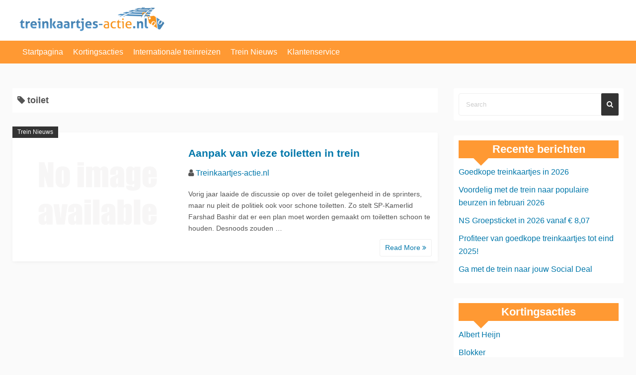

--- FILE ---
content_type: text/html; charset=UTF-8
request_url: https://treinkaartjes-actie.nl/tag/toilet/
body_size: 19755
content:
<!DOCTYPE html>
<html lang="nl-NL">
<head><meta charset="UTF-8"><script>if(navigator.userAgent.match(/MSIE|Internet Explorer/i)||navigator.userAgent.match(/Trident\/7\..*?rv:11/i)){var href=document.location.href;if(!href.match(/[?&]nowprocket/)){if(href.indexOf("?")==-1){if(href.indexOf("#")==-1){document.location.href=href+"?nowprocket=1"}else{document.location.href=href.replace("#","?nowprocket=1#")}}else{if(href.indexOf("#")==-1){document.location.href=href+"&nowprocket=1"}else{document.location.href=href.replace("#","&nowprocket=1#")}}}}</script><script>(()=>{class RocketLazyLoadScripts{constructor(){this.v="2.0.4",this.userEvents=["keydown","keyup","mousedown","mouseup","mousemove","mouseover","mouseout","touchmove","touchstart","touchend","touchcancel","wheel","click","dblclick","input"],this.attributeEvents=["onblur","onclick","oncontextmenu","ondblclick","onfocus","onmousedown","onmouseenter","onmouseleave","onmousemove","onmouseout","onmouseover","onmouseup","onmousewheel","onscroll","onsubmit"]}async t(){this.i(),this.o(),/iP(ad|hone)/.test(navigator.userAgent)&&this.h(),this.u(),this.l(this),this.m(),this.k(this),this.p(this),this._(),await Promise.all([this.R(),this.L()]),this.lastBreath=Date.now(),this.S(this),this.P(),this.D(),this.O(),this.M(),await this.C(this.delayedScripts.normal),await this.C(this.delayedScripts.defer),await this.C(this.delayedScripts.async),await this.T(),await this.F(),await this.j(),await this.A(),window.dispatchEvent(new Event("rocket-allScriptsLoaded")),this.everythingLoaded=!0,this.lastTouchEnd&&await new Promise(t=>setTimeout(t,500-Date.now()+this.lastTouchEnd)),this.I(),this.H(),this.U(),this.W()}i(){this.CSPIssue=sessionStorage.getItem("rocketCSPIssue"),document.addEventListener("securitypolicyviolation",t=>{this.CSPIssue||"script-src-elem"!==t.violatedDirective||"data"!==t.blockedURI||(this.CSPIssue=!0,sessionStorage.setItem("rocketCSPIssue",!0))},{isRocket:!0})}o(){window.addEventListener("pageshow",t=>{this.persisted=t.persisted,this.realWindowLoadedFired=!0},{isRocket:!0}),window.addEventListener("pagehide",()=>{this.onFirstUserAction=null},{isRocket:!0})}h(){let t;function e(e){t=e}window.addEventListener("touchstart",e,{isRocket:!0}),window.addEventListener("touchend",function i(o){o.changedTouches[0]&&t.changedTouches[0]&&Math.abs(o.changedTouches[0].pageX-t.changedTouches[0].pageX)<10&&Math.abs(o.changedTouches[0].pageY-t.changedTouches[0].pageY)<10&&o.timeStamp-t.timeStamp<200&&(window.removeEventListener("touchstart",e,{isRocket:!0}),window.removeEventListener("touchend",i,{isRocket:!0}),"INPUT"===o.target.tagName&&"text"===o.target.type||(o.target.dispatchEvent(new TouchEvent("touchend",{target:o.target,bubbles:!0})),o.target.dispatchEvent(new MouseEvent("mouseover",{target:o.target,bubbles:!0})),o.target.dispatchEvent(new PointerEvent("click",{target:o.target,bubbles:!0,cancelable:!0,detail:1,clientX:o.changedTouches[0].clientX,clientY:o.changedTouches[0].clientY})),event.preventDefault()))},{isRocket:!0})}q(t){this.userActionTriggered||("mousemove"!==t.type||this.firstMousemoveIgnored?"keyup"===t.type||"mouseover"===t.type||"mouseout"===t.type||(this.userActionTriggered=!0,this.onFirstUserAction&&this.onFirstUserAction()):this.firstMousemoveIgnored=!0),"click"===t.type&&t.preventDefault(),t.stopPropagation(),t.stopImmediatePropagation(),"touchstart"===this.lastEvent&&"touchend"===t.type&&(this.lastTouchEnd=Date.now()),"click"===t.type&&(this.lastTouchEnd=0),this.lastEvent=t.type,t.composedPath&&t.composedPath()[0].getRootNode()instanceof ShadowRoot&&(t.rocketTarget=t.composedPath()[0]),this.savedUserEvents.push(t)}u(){this.savedUserEvents=[],this.userEventHandler=this.q.bind(this),this.userEvents.forEach(t=>window.addEventListener(t,this.userEventHandler,{passive:!1,isRocket:!0})),document.addEventListener("visibilitychange",this.userEventHandler,{isRocket:!0})}U(){this.userEvents.forEach(t=>window.removeEventListener(t,this.userEventHandler,{passive:!1,isRocket:!0})),document.removeEventListener("visibilitychange",this.userEventHandler,{isRocket:!0}),this.savedUserEvents.forEach(t=>{(t.rocketTarget||t.target).dispatchEvent(new window[t.constructor.name](t.type,t))})}m(){const t="return false",e=Array.from(this.attributeEvents,t=>"data-rocket-"+t),i="["+this.attributeEvents.join("],[")+"]",o="[data-rocket-"+this.attributeEvents.join("],[data-rocket-")+"]",s=(e,i,o)=>{o&&o!==t&&(e.setAttribute("data-rocket-"+i,o),e["rocket"+i]=new Function("event",o),e.setAttribute(i,t))};new MutationObserver(t=>{for(const n of t)"attributes"===n.type&&(n.attributeName.startsWith("data-rocket-")||this.everythingLoaded?n.attributeName.startsWith("data-rocket-")&&this.everythingLoaded&&this.N(n.target,n.attributeName.substring(12)):s(n.target,n.attributeName,n.target.getAttribute(n.attributeName))),"childList"===n.type&&n.addedNodes.forEach(t=>{if(t.nodeType===Node.ELEMENT_NODE)if(this.everythingLoaded)for(const i of[t,...t.querySelectorAll(o)])for(const t of i.getAttributeNames())e.includes(t)&&this.N(i,t.substring(12));else for(const e of[t,...t.querySelectorAll(i)])for(const t of e.getAttributeNames())this.attributeEvents.includes(t)&&s(e,t,e.getAttribute(t))})}).observe(document,{subtree:!0,childList:!0,attributeFilter:[...this.attributeEvents,...e]})}I(){this.attributeEvents.forEach(t=>{document.querySelectorAll("[data-rocket-"+t+"]").forEach(e=>{this.N(e,t)})})}N(t,e){const i=t.getAttribute("data-rocket-"+e);i&&(t.setAttribute(e,i),t.removeAttribute("data-rocket-"+e))}k(t){Object.defineProperty(HTMLElement.prototype,"onclick",{get(){return this.rocketonclick||null},set(e){this.rocketonclick=e,this.setAttribute(t.everythingLoaded?"onclick":"data-rocket-onclick","this.rocketonclick(event)")}})}S(t){function e(e,i){let o=e[i];e[i]=null,Object.defineProperty(e,i,{get:()=>o,set(s){t.everythingLoaded?o=s:e["rocket"+i]=o=s}})}e(document,"onreadystatechange"),e(window,"onload"),e(window,"onpageshow");try{Object.defineProperty(document,"readyState",{get:()=>t.rocketReadyState,set(e){t.rocketReadyState=e},configurable:!0}),document.readyState="loading"}catch(t){console.log("WPRocket DJE readyState conflict, bypassing")}}l(t){this.originalAddEventListener=EventTarget.prototype.addEventListener,this.originalRemoveEventListener=EventTarget.prototype.removeEventListener,this.savedEventListeners=[],EventTarget.prototype.addEventListener=function(e,i,o){o&&o.isRocket||!t.B(e,this)&&!t.userEvents.includes(e)||t.B(e,this)&&!t.userActionTriggered||e.startsWith("rocket-")||t.everythingLoaded?t.originalAddEventListener.call(this,e,i,o):(t.savedEventListeners.push({target:this,remove:!1,type:e,func:i,options:o}),"mouseenter"!==e&&"mouseleave"!==e||t.originalAddEventListener.call(this,e,t.savedUserEvents.push,o))},EventTarget.prototype.removeEventListener=function(e,i,o){o&&o.isRocket||!t.B(e,this)&&!t.userEvents.includes(e)||t.B(e,this)&&!t.userActionTriggered||e.startsWith("rocket-")||t.everythingLoaded?t.originalRemoveEventListener.call(this,e,i,o):t.savedEventListeners.push({target:this,remove:!0,type:e,func:i,options:o})}}J(t,e){this.savedEventListeners=this.savedEventListeners.filter(i=>{let o=i.type,s=i.target||window;return e!==o||t!==s||(this.B(o,s)&&(i.type="rocket-"+o),this.$(i),!1)})}H(){EventTarget.prototype.addEventListener=this.originalAddEventListener,EventTarget.prototype.removeEventListener=this.originalRemoveEventListener,this.savedEventListeners.forEach(t=>this.$(t))}$(t){t.remove?this.originalRemoveEventListener.call(t.target,t.type,t.func,t.options):this.originalAddEventListener.call(t.target,t.type,t.func,t.options)}p(t){let e;function i(e){return t.everythingLoaded?e:e.split(" ").map(t=>"load"===t||t.startsWith("load.")?"rocket-jquery-load":t).join(" ")}function o(o){function s(e){const s=o.fn[e];o.fn[e]=o.fn.init.prototype[e]=function(){return this[0]===window&&t.userActionTriggered&&("string"==typeof arguments[0]||arguments[0]instanceof String?arguments[0]=i(arguments[0]):"object"==typeof arguments[0]&&Object.keys(arguments[0]).forEach(t=>{const e=arguments[0][t];delete arguments[0][t],arguments[0][i(t)]=e})),s.apply(this,arguments),this}}if(o&&o.fn&&!t.allJQueries.includes(o)){const e={DOMContentLoaded:[],"rocket-DOMContentLoaded":[]};for(const t in e)document.addEventListener(t,()=>{e[t].forEach(t=>t())},{isRocket:!0});o.fn.ready=o.fn.init.prototype.ready=function(i){function s(){parseInt(o.fn.jquery)>2?setTimeout(()=>i.bind(document)(o)):i.bind(document)(o)}return"function"==typeof i&&(t.realDomReadyFired?!t.userActionTriggered||t.fauxDomReadyFired?s():e["rocket-DOMContentLoaded"].push(s):e.DOMContentLoaded.push(s)),o([])},s("on"),s("one"),s("off"),t.allJQueries.push(o)}e=o}t.allJQueries=[],o(window.jQuery),Object.defineProperty(window,"jQuery",{get:()=>e,set(t){o(t)}})}P(){const t=new Map;document.write=document.writeln=function(e){const i=document.currentScript,o=document.createRange(),s=i.parentElement;let n=t.get(i);void 0===n&&(n=i.nextSibling,t.set(i,n));const c=document.createDocumentFragment();o.setStart(c,0),c.appendChild(o.createContextualFragment(e)),s.insertBefore(c,n)}}async R(){return new Promise(t=>{this.userActionTriggered?t():this.onFirstUserAction=t})}async L(){return new Promise(t=>{document.addEventListener("DOMContentLoaded",()=>{this.realDomReadyFired=!0,t()},{isRocket:!0})})}async j(){return this.realWindowLoadedFired?Promise.resolve():new Promise(t=>{window.addEventListener("load",t,{isRocket:!0})})}M(){this.pendingScripts=[];this.scriptsMutationObserver=new MutationObserver(t=>{for(const e of t)e.addedNodes.forEach(t=>{"SCRIPT"!==t.tagName||t.noModule||t.isWPRocket||this.pendingScripts.push({script:t,promise:new Promise(e=>{const i=()=>{const i=this.pendingScripts.findIndex(e=>e.script===t);i>=0&&this.pendingScripts.splice(i,1),e()};t.addEventListener("load",i,{isRocket:!0}),t.addEventListener("error",i,{isRocket:!0}),setTimeout(i,1e3)})})})}),this.scriptsMutationObserver.observe(document,{childList:!0,subtree:!0})}async F(){await this.X(),this.pendingScripts.length?(await this.pendingScripts[0].promise,await this.F()):this.scriptsMutationObserver.disconnect()}D(){this.delayedScripts={normal:[],async:[],defer:[]},document.querySelectorAll("script[type$=rocketlazyloadscript]").forEach(t=>{t.hasAttribute("data-rocket-src")?t.hasAttribute("async")&&!1!==t.async?this.delayedScripts.async.push(t):t.hasAttribute("defer")&&!1!==t.defer||"module"===t.getAttribute("data-rocket-type")?this.delayedScripts.defer.push(t):this.delayedScripts.normal.push(t):this.delayedScripts.normal.push(t)})}async _(){await this.L();let t=[];document.querySelectorAll("script[type$=rocketlazyloadscript][data-rocket-src]").forEach(e=>{let i=e.getAttribute("data-rocket-src");if(i&&!i.startsWith("data:")){i.startsWith("//")&&(i=location.protocol+i);try{const o=new URL(i).origin;o!==location.origin&&t.push({src:o,crossOrigin:e.crossOrigin||"module"===e.getAttribute("data-rocket-type")})}catch(t){}}}),t=[...new Map(t.map(t=>[JSON.stringify(t),t])).values()],this.Y(t,"preconnect")}async G(t){if(await this.K(),!0!==t.noModule||!("noModule"in HTMLScriptElement.prototype))return new Promise(e=>{let i;function o(){(i||t).setAttribute("data-rocket-status","executed"),e()}try{if(navigator.userAgent.includes("Firefox/")||""===navigator.vendor||this.CSPIssue)i=document.createElement("script"),[...t.attributes].forEach(t=>{let e=t.nodeName;"type"!==e&&("data-rocket-type"===e&&(e="type"),"data-rocket-src"===e&&(e="src"),i.setAttribute(e,t.nodeValue))}),t.text&&(i.text=t.text),t.nonce&&(i.nonce=t.nonce),i.hasAttribute("src")?(i.addEventListener("load",o,{isRocket:!0}),i.addEventListener("error",()=>{i.setAttribute("data-rocket-status","failed-network"),e()},{isRocket:!0}),setTimeout(()=>{i.isConnected||e()},1)):(i.text=t.text,o()),i.isWPRocket=!0,t.parentNode.replaceChild(i,t);else{const i=t.getAttribute("data-rocket-type"),s=t.getAttribute("data-rocket-src");i?(t.type=i,t.removeAttribute("data-rocket-type")):t.removeAttribute("type"),t.addEventListener("load",o,{isRocket:!0}),t.addEventListener("error",i=>{this.CSPIssue&&i.target.src.startsWith("data:")?(console.log("WPRocket: CSP fallback activated"),t.removeAttribute("src"),this.G(t).then(e)):(t.setAttribute("data-rocket-status","failed-network"),e())},{isRocket:!0}),s?(t.fetchPriority="high",t.removeAttribute("data-rocket-src"),t.src=s):t.src="data:text/javascript;base64,"+window.btoa(unescape(encodeURIComponent(t.text)))}}catch(i){t.setAttribute("data-rocket-status","failed-transform"),e()}});t.setAttribute("data-rocket-status","skipped")}async C(t){const e=t.shift();return e?(e.isConnected&&await this.G(e),this.C(t)):Promise.resolve()}O(){this.Y([...this.delayedScripts.normal,...this.delayedScripts.defer,...this.delayedScripts.async],"preload")}Y(t,e){this.trash=this.trash||[];let i=!0;var o=document.createDocumentFragment();t.forEach(t=>{const s=t.getAttribute&&t.getAttribute("data-rocket-src")||t.src;if(s&&!s.startsWith("data:")){const n=document.createElement("link");n.href=s,n.rel=e,"preconnect"!==e&&(n.as="script",n.fetchPriority=i?"high":"low"),t.getAttribute&&"module"===t.getAttribute("data-rocket-type")&&(n.crossOrigin=!0),t.crossOrigin&&(n.crossOrigin=t.crossOrigin),t.integrity&&(n.integrity=t.integrity),t.nonce&&(n.nonce=t.nonce),o.appendChild(n),this.trash.push(n),i=!1}}),document.head.appendChild(o)}W(){this.trash.forEach(t=>t.remove())}async T(){try{document.readyState="interactive"}catch(t){}this.fauxDomReadyFired=!0;try{await this.K(),this.J(document,"readystatechange"),document.dispatchEvent(new Event("rocket-readystatechange")),await this.K(),document.rocketonreadystatechange&&document.rocketonreadystatechange(),await this.K(),this.J(document,"DOMContentLoaded"),document.dispatchEvent(new Event("rocket-DOMContentLoaded")),await this.K(),this.J(window,"DOMContentLoaded"),window.dispatchEvent(new Event("rocket-DOMContentLoaded"))}catch(t){console.error(t)}}async A(){try{document.readyState="complete"}catch(t){}try{await this.K(),this.J(document,"readystatechange"),document.dispatchEvent(new Event("rocket-readystatechange")),await this.K(),document.rocketonreadystatechange&&document.rocketonreadystatechange(),await this.K(),this.J(window,"load"),window.dispatchEvent(new Event("rocket-load")),await this.K(),window.rocketonload&&window.rocketonload(),await this.K(),this.allJQueries.forEach(t=>t(window).trigger("rocket-jquery-load")),await this.K(),this.J(window,"pageshow");const t=new Event("rocket-pageshow");t.persisted=this.persisted,window.dispatchEvent(t),await this.K(),window.rocketonpageshow&&window.rocketonpageshow({persisted:this.persisted})}catch(t){console.error(t)}}async K(){Date.now()-this.lastBreath>45&&(await this.X(),this.lastBreath=Date.now())}async X(){return document.hidden?new Promise(t=>setTimeout(t)):new Promise(t=>requestAnimationFrame(t))}B(t,e){return e===document&&"readystatechange"===t||(e===document&&"DOMContentLoaded"===t||(e===window&&"DOMContentLoaded"===t||(e===window&&"load"===t||e===window&&"pageshow"===t)))}static run(){(new RocketLazyLoadScripts).t()}}RocketLazyLoadScripts.run()})();</script><script type="rocketlazyloadscript">window.dataLayer = window.dataLayer || [];function gtag(){dataLayer.push(arguments);}gtag('js', new Date());gtag('config', 'UA-90604248-1');</script>
	
	<meta name="viewport" content="width=device-width,initial-scale=1">
	<meta name='robots' content='index, follow, max-image-preview:large, max-snippet:-1, max-video-preview:-1' />

	<!-- This site is optimized with the Yoast SEO plugin v26.7 - https://yoast.com/wordpress/plugins/seo/ -->
	<title>toilet Archieven - Treinkaartjes actie</title>
<style id="wpr-usedcss">img.emoji{display:inline!important;border:none!important;box-shadow:none!important;height:1em!important;width:1em!important;margin:0 .07em!important;vertical-align:-.1em!important;background:0 0!important;padding:0!important}:where(.wp-block-button__link){border-radius:9999px;box-shadow:none;padding:calc(.667em + 2px) calc(1.333em + 2px);text-decoration:none}:where(.wp-block-calendar table:not(.has-background) th){background:#ddd}:where(.wp-block-columns.has-background){padding:1.25em 2.375em}:where(.wp-block-post-comments input[type=submit]){border:none}:where(.wp-block-file__button){border-radius:2em;padding:.5em 1em}:where(.wp-block-file__button):is(a):active,:where(.wp-block-file__button):is(a):focus,:where(.wp-block-file__button):is(a):hover,:where(.wp-block-file__button):is(a):visited{box-shadow:none;color:#fff;opacity:.85;text-decoration:none}ul{box-sizing:border-box}:where(.wp-block-navigation.has-background .wp-block-navigation-item a:not(.wp-element-button)),:where(.wp-block-navigation.has-background .wp-block-navigation-submenu a:not(.wp-element-button)){padding:.5em 1em}:where(.wp-block-navigation .wp-block-navigation__submenu-container .wp-block-navigation-item a:not(.wp-element-button)),:where(.wp-block-navigation .wp-block-navigation__submenu-container .wp-block-navigation-submenu a:not(.wp-element-button)),:where(.wp-block-navigation .wp-block-navigation__submenu-container .wp-block-navigation-submenu button.wp-block-navigation-item__content),:where(.wp-block-navigation .wp-block-navigation__submenu-container .wp-block-pages-list__item button.wp-block-navigation-item__content){padding:.5em 1em}:where(p.has-text-color:not(.has-link-color)) a{color:inherit}:where(.wp-block-search__button){border:1px solid #ccc;padding:.375em .625em}:where(.wp-block-search__button-inside .wp-block-search__inside-wrapper){border:1px solid #949494;padding:4px}:where(.wp-block-search__button-inside .wp-block-search__inside-wrapper) .wp-block-search__input{border:none;border-radius:0;padding:0 0 0 .25em}:where(.wp-block-search__button-inside .wp-block-search__inside-wrapper) .wp-block-search__input:focus{outline:0}:where(.wp-block-search__button-inside .wp-block-search__inside-wrapper) :where(.wp-block-search__button){padding:.125em .5em}:where(pre.wp-block-verse){font-family:inherit}:root{--wp--preset--font-size--normal:16px;--wp--preset--font-size--huge:42px}.screen-reader-text{clip:rect(1px,1px,1px,1px);word-wrap:normal!important;border:0;-webkit-clip-path:inset(50%);clip-path:inset(50%);height:1px;margin:-1px;overflow:hidden;padding:0;position:absolute;width:1px}.screen-reader-text:focus{clip:auto!important;background-color:#ddd;-webkit-clip-path:none;clip-path:none;color:#444;display:block;font-size:1em;height:auto;left:5px;line-height:normal;padding:15px 23px 14px;text-decoration:none;top:5px;width:auto;z-index:100000}html :where(.has-border-color){border-style:solid}html :where([style*=border-top-color]){border-top-style:solid}html :where([style*=border-right-color]){border-right-style:solid}html :where([style*=border-bottom-color]){border-bottom-style:solid}html :where([style*=border-left-color]){border-left-style:solid}html :where([style*=border-width]){border-style:solid}html :where([style*=border-top-width]){border-top-style:solid}html :where([style*=border-right-width]){border-right-style:solid}html :where([style*=border-bottom-width]){border-bottom-style:solid}html :where([style*=border-left-width]){border-left-style:solid}html :where(img[class*=wp-image-]){height:auto;max-width:100%}html :where(.is-position-sticky){--wp-admin--admin-bar--position-offset:var(--wp-admin--admin-bar--height,0px)}@media screen and (max-width:600px){html :where(.is-position-sticky){--wp-admin--admin-bar--position-offset:0px}}:where(.wp-block-group.has-background){padding:1.25em 2.375em}body{--wp--preset--color--black:#000000;--wp--preset--color--cyan-bluish-gray:#abb8c3;--wp--preset--color--white:#ffffff;--wp--preset--color--pale-pink:#f78da7;--wp--preset--color--vivid-red:#cf2e2e;--wp--preset--color--luminous-vivid-orange:#ff6900;--wp--preset--color--luminous-vivid-amber:#fcb900;--wp--preset--color--light-green-cyan:#7bdcb5;--wp--preset--color--vivid-green-cyan:#00d084;--wp--preset--color--pale-cyan-blue:#8ed1fc;--wp--preset--color--vivid-cyan-blue:#0693e3;--wp--preset--color--vivid-purple:#9b51e0;--wp--preset--gradient--vivid-cyan-blue-to-vivid-purple:linear-gradient(135deg,rgba(6, 147, 227, 1) 0%,rgb(155, 81, 224) 100%);--wp--preset--gradient--light-green-cyan-to-vivid-green-cyan:linear-gradient(135deg,rgb(122, 220, 180) 0%,rgb(0, 208, 130) 100%);--wp--preset--gradient--luminous-vivid-amber-to-luminous-vivid-orange:linear-gradient(135deg,rgba(252, 185, 0, 1) 0%,rgba(255, 105, 0, 1) 100%);--wp--preset--gradient--luminous-vivid-orange-to-vivid-red:linear-gradient(135deg,rgba(255, 105, 0, 1) 0%,rgb(207, 46, 46) 100%);--wp--preset--gradient--very-light-gray-to-cyan-bluish-gray:linear-gradient(135deg,rgb(238, 238, 238) 0%,rgb(169, 184, 195) 100%);--wp--preset--gradient--cool-to-warm-spectrum:linear-gradient(135deg,rgb(74, 234, 220) 0%,rgb(151, 120, 209) 20%,rgb(207, 42, 186) 40%,rgb(238, 44, 130) 60%,rgb(251, 105, 98) 80%,rgb(254, 248, 76) 100%);--wp--preset--gradient--blush-light-purple:linear-gradient(135deg,rgb(255, 206, 236) 0%,rgb(152, 150, 240) 100%);--wp--preset--gradient--blush-bordeaux:linear-gradient(135deg,rgb(254, 205, 165) 0%,rgb(254, 45, 45) 50%,rgb(107, 0, 62) 100%);--wp--preset--gradient--luminous-dusk:linear-gradient(135deg,rgb(255, 203, 112) 0%,rgb(199, 81, 192) 50%,rgb(65, 88, 208) 100%);--wp--preset--gradient--pale-ocean:linear-gradient(135deg,rgb(255, 245, 203) 0%,rgb(182, 227, 212) 50%,rgb(51, 167, 181) 100%);--wp--preset--gradient--electric-grass:linear-gradient(135deg,rgb(202, 248, 128) 0%,rgb(113, 206, 126) 100%);--wp--preset--gradient--midnight:linear-gradient(135deg,rgb(2, 3, 129) 0%,rgb(40, 116, 252) 100%);--wp--preset--duotone--dark-grayscale:url('#wp-duotone-dark-grayscale');--wp--preset--duotone--grayscale:url('#wp-duotone-grayscale');--wp--preset--duotone--purple-yellow:url('#wp-duotone-purple-yellow');--wp--preset--duotone--blue-red:url('#wp-duotone-blue-red');--wp--preset--duotone--midnight:url('#wp-duotone-midnight');--wp--preset--duotone--magenta-yellow:url('#wp-duotone-magenta-yellow');--wp--preset--duotone--purple-green:url('#wp-duotone-purple-green');--wp--preset--duotone--blue-orange:url('#wp-duotone-blue-orange');--wp--preset--font-size--small:13px;--wp--preset--font-size--medium:20px;--wp--preset--font-size--large:36px;--wp--preset--font-size--x-large:42px;--wp--preset--spacing--20:0.44rem;--wp--preset--spacing--30:0.67rem;--wp--preset--spacing--40:1rem;--wp--preset--spacing--50:1.5rem;--wp--preset--spacing--60:2.25rem;--wp--preset--spacing--70:3.38rem;--wp--preset--spacing--80:5.06rem;--wp--preset--shadow--natural:6px 6px 9px rgba(0, 0, 0, .2);--wp--preset--shadow--deep:12px 12px 50px rgba(0, 0, 0, .4);--wp--preset--shadow--sharp:6px 6px 0px rgba(0, 0, 0, .2);--wp--preset--shadow--outlined:6px 6px 0px -3px rgba(255, 255, 255, 1),6px 6px rgba(0, 0, 0, 1);--wp--preset--shadow--crisp:6px 6px 0px rgba(0, 0, 0, 1)}:where(.is-layout-flex){gap:.5em}:where(.wp-block-columns.is-layout-flex){gap:2em}.wpcf7 .screen-reader-response{position:absolute;overflow:hidden;clip:rect(1px,1px,1px,1px);clip-path:inset(50%);height:1px;width:1px;margin:-1px;padding:0;border:0;word-wrap:normal!important}.wpcf7 form .wpcf7-response-output{margin:2em .5em 1em;padding:.2em 1em;border:2px solid #00a0d2}.wpcf7 form.init .wpcf7-response-output,.wpcf7 form.resetting .wpcf7-response-output,.wpcf7 form.submitting .wpcf7-response-output{display:none}.wpcf7 form.sent .wpcf7-response-output{border-color:#46b450}.wpcf7 form.aborted .wpcf7-response-output,.wpcf7 form.failed .wpcf7-response-output{border-color:#dc3232}.wpcf7 form.spam .wpcf7-response-output{border-color:#f56e28}.wpcf7 form.invalid .wpcf7-response-output,.wpcf7 form.payment-required .wpcf7-response-output,.wpcf7 form.unaccepted .wpcf7-response-output{border-color:#ffb900}.wpcf7-form-control-wrap{position:relative}.wpcf7-not-valid-tip{color:#dc3232;font-size:1em;font-weight:400;display:block}.use-floating-validation-tip .wpcf7-not-valid-tip{position:relative;top:-2ex;left:1em;z-index:100;border:1px solid #dc3232;background:#fff;padding:.2em .8em;width:24em}.wpcf7-spinner{visibility:hidden;display:inline-block;background-color:#23282d;opacity:.75;width:24px;height:24px;border:none;border-radius:100%;padding:0;margin:0 24px;position:relative}form.submitting .wpcf7-spinner{visibility:visible}.wpcf7-spinner::before{content:'';position:absolute;background-color:#fbfbfc;top:4px;left:4px;width:6px;height:6px;border:none;border-radius:100%;transform-origin:8px 8px;animation-name:spin;animation-duration:1s;animation-timing-function:linear;animation-iteration-count:infinite}@media (prefers-reduced-motion:reduce){.wpcf7-spinner::before{animation-name:blink;animation-duration:2s}}@keyframes spin{from{transform:rotate(0)}to{transform:rotate(360deg)}}@keyframes blink{from{opacity:0}50%{opacity:1}to{opacity:0}}.wpcf7 input[type=file]{cursor:pointer}.wpcf7 input[type=file]:disabled{cursor:default}.wpcf7 .wpcf7-submit:disabled{cursor:not-allowed}.wpcf7 input[type=email],.wpcf7 input[type=tel]{direction:ltr}*{margin:0;padding:0;-webkit-box-sizing:border-box;box-sizing:border-box;vertical-align:baseline;word-break:break-word;overflow-wrap:break-word}html{overflow-x:hidden;-webkit-overflow-scrolling:touch;scroll-behavior:smooth}body{font-family:Arial,Helvetica,sans-serif;color:#555;background:#fafafa;line-height:1.65;width:100%;max-width:100%;-webkit-text-size-adjust:100%;-moz-text-size-adjust:100%;-ms-text-size-adjust:100%;text-size-adjust:100%}h1,h2,h3{font-family:"Arial Black",Gadget,sans-serif}img{height:auto;min-height:1px;min-width:1px;max-width:100%}iframe{max-width:100%}ul{margin:0 0 1.6em 1.3em}i{font-style:italic}code,var{font-family:Inconsolata,monospace}address{margin:0 0 1.5em}select{border:1px solid #bbb;border-radius:3px;height:3em;max-width:100%}label{display:block;font-weight:800;margin-bottom:.5em}input[type=search]{-webkit-appearance:none}input[type=email],input[type=number],input[type=tel]{color:#555;background:#fff;border:1px solid #eee;border-radius:3px;display:block;padding:10px 5px;width:97.5%;margin:5px}button,input[type=button],input[type=submit]{background:#333;color:#fff;border:none;border-radius:2px;-webkit-box-shadow:none;box-shadow:none;cursor:pointer;display:inline-block;font-size:14px;font-weight:800;line-height:1;padding:1em 2em;text-shadow:none;-webkit-transition:background .2s;transition:background .2s}button:hover,input[type=button]:hover,input[type=submit]:hover{background:#666;color:#fff}.widget{margin:0 0 30px;padding:20px 10px;border-radius:3px;max-width:100%}.s_widget{background:#fff}.widget_title{font-size:18px;margin-bottom:10px}.sw_title{position:relative;background:#f93;text-align:center;color:#fff;font-size:22px}.widget ul{list-style:none;margin:0}.widget select{width:100%}.widget ul li{padding:5px 0}.widget ul li ul{margin:0 0 -1px;padding:0;position:relative}.widget ul li li{border:none;padding-left:24px}.fit_widget{margin:-20px -10px}.widget_search{width:100%}.search_form{position:relative;display:block;overflow:hidden;width:100%}.search_form:focus{outline:0}.search_field{border:1px solid #eee;border-radius:4px;padding:14px;display:inline-block;width:100%}.search_field:focus{outline:0}input::-webkit-input-placeholder{color:#ccc}input:focus::-webkit-input-placeholder{color:transparent}.search_submit{background:#333;color:#fff;position:absolute;top:0;right:0;bottom:0;padding:.6em .8em;border:none}.search_submit:hover{background:#666;color:#fff}.screen-reader-text{clip:rect(1px,1px,1px,1px);position:absolute;height:1px;width:1px;overflow:hidden}.screen-reader-text:focus{background-color:#ddd;clip:auto;-webkit-clip-path:none;clip-path:none;color:#07a;display:block;font-size:1em;height:auto;left:5px;line-height:normal;padding:15px 23px 14px;text-decoration:none;top:5px;width:auto;z-index:100000}.sw_title:after{position:absolute;content:'';top:100%;left:30px;border:15px solid transparent;border-top:15px solid #f93;width:0;height:0}a{color:#07a;text-decoration:none;transition:.2s}a:hover:not(.non_hover){color:#222}.fs12{font-size:12px}.fs14{font-size:14px}.fs16{font-size:16px}.fs18{font-size:18px}.ta_c{text-align:center}.m0{margin:0}.mb10{margin-bottom:10px}.mt10{margin-top:10px}.w100{width:100%}.db{display:block}.dn{display:none}.dib{display:inline-block}.lsn{list-style:none}.relative{position:relative}.absolute{position:absolute}.no_bg{background:0 0}.tap_no{-webkit-tap-highlight-color:transparent;tap-highlight-color:transparent}.scale_13:hover{-webkit-transform:scale(1.3);-moz-transform:scale(1.3);transform:scale(1.3)}.trans_10{-webkit-transition:1s;-moz-transition:1s;transition:all 1s ease}.trans_10:hover{-webkit-transition:1s;-moz-transition:1s;transition:all 1s ease}.clearfix:after,.clearfix:before{display:table;content:''}.clearfix:after{clear:both}.fit_box_img_wrap{position:relative;overflow:hidden}.fit_box_img_wrap:before{content:"";display:block;padding-top:56.25%}.fit_box_img_wrap img{position:absolute;top:-100%;right:-100%;bottom:-100%;left:-100%;margin:auto;display:block;height:100%;min-width:100%;min-height:100%;-o-object-fit:cover;object-fit:cover}.wrap_frame{max-width:1296px;margin:0 auto;height:100%}.contents{width:100%;min-height:1px}.index_contents{padding:20px 10px}.m_con{margin-top:30px;min-height:calc(100vh - 160px)}#nav_h .wrap_frame{width:100%}.nav_h2{background:#f93}.menu_box{padding:10px}.bar_box{left:0}#t_menu:not(:checked)~header #nav_h{max-height:0;padding:0;overflow:hidden;-webkit-transition:.4s;transition:all .4s ease}#t_menu:checked~header #nav_h{max-height:9999px;overflow:auto;-webkit-transition:.4s;transition:all .4s ease}.humberger{height:14px;width:18px;font-size:36px;position:relative;cursor:pointer}.humberger:after,.humberger:before{background:#f93;display:block;content:'';position:absolute;-webkit-transition:-webkit-box-shadow .1s linear,-webkit-transform .8s;transition:-webkit-box-shadow .1s linear,-webkit-transform .8s;transition:box-shadow .1s linear,transform .8s;transition:box-shadow .1s linear,transform .8s,-webkit-box-shadow .1s linear,-webkit-transform .8s}.humberger:before{-webkit-box-shadow:#f93 0 6px 0;box-shadow:#f93 0 6px 0;height:2px;width:18px;-webkit-transform-origin:left top;transform-origin:left top}#t_menu:checked~header .bar_box label:before{-webkit-transform:rotate(1125deg);transform:rotate(1125deg);-webkit-box-shadow:transparent 0 0 0;box-shadow:transparent 0 0 0}.humberger:after{bottom:0;height:2px;-webkit-transform-origin:left bottom;transform-origin:left bottom;width:18px}#t_menu:checked~header .bar_box label:after{-webkit-transform:rotate(-1125deg);transform:rotate(-1125deg)}.menu_h li a{color:#fff;padding:20px 12px}.menu_h .sub-menu{-webkit-box-shadow:0 4px 5px 2px rgba(0,0,0,.24);box-shadow:0 4px 5px 2px rgba(0,0,0,.24);top:100%;right:0;pointer-events:none;opacity:0;border-radius:0 0 4px 4px;-webkit-transition:opacity .2s cubic-bezier(.25, .1, .25, 1);transition:opacity .2s cubic-bezier(.25, .1, .25, 1);z-index:3}.menu_h .sub-menu li{background:#f93;-webkit-transition:.6s;transition:.6s}.menu_h .sub-menu li:hover{background:#555}.menu_h .sub-menu li:hover>a,.menu_h .sub-menu li:hover>div a{color:#fff}.menu_h input[type=checkbox]:checked+.sub-menu{opacity:1;pointer-events:all;-webkit-transition:opacity .2s cubic-bezier(.25, .1, .25, 1);transition:opacity .2s cubic-bezier(.25, .1, .25, 1)}.menu_h .caret_wrap>a{width:80%}.drop_icon{background:#eee;padding:8px 16px;font-size:26px}.site_title{padding:5px 0}.header_logo{max-width:300px;max-height:60px;margin:0 auto;width:100%;height:auto}#site_f{margin:20px 0 0}.fw_con{padding:22px 10px 0}.fw_con>div{max-width:100%}.credit_wrap{background:#33363b;color:#777}.credit_wrap a{color:#fff}.credit{width:100%;text-align:center;padding:22px 10px}.copyright_info,.copyright_wordpress{margin:0 auto}.copyright_info div,.copyright_wordpress div{margin:0 auto;padding:0 5px;text-align:center}.menu_h li{background:#f93}.menu_h li:hover{background:#ffd2a5}.menu_h li:hover a{color:#000}#h_wrap{background:#fff}.to_top{background:#ccc;color:#777;text-align:center;width:60px;height:30px;display:block;margin:0 auto;-webkit-border-radius:50px 50px 0 0;border-radius:50px 50px 0 0;box-shadow:0 4px 16px #000}.to_top:hover{color:#fff}.to_top i{position:relative;top:-4px;font-size:36px}.post_card{background:#fff;margin:0 0 40px;box-shadow:0 2px 8px -2px rgba(10,15,17,.071);border-radius:3px}.post_card_thum{position:relative}.post_card_thum_img{display:block;max-height:196px;border-radius:3px}.post_card_meta{padding:25px 12px 0;position:relative}.post_card_title{font-size:21px}.summary{font-size:14px;font-weight:400;margin-top:8px}.archive_header{margin-bottom:40px;background:#fff;padding:10px;width:100%}.archive_title{font-size:18px}.index_contents{max-width:none}.post_card_category{background:#333;color:#fff;border:1px solid #333;top:-12px;left:0;padding:1px 9px}.post_card_category:hover{border-color:#707070;background:#707070}.read_more_box{text-align:right;margin:10px 0}.more_read{border:1px solid #eee;padding:5px 10px;border-radius:3px}.more_read:hover{background:#222;color:#fff;border-color:#222}.ad_box{margin:0 auto}.ad_responsive{padding:10px 0}.ya_ad_widget{background:0 0}.f_box{display:-webkit-box;display:-ms-flexbox;display:-webkit-flex;display:flex}.ai_c{-webkit-box-align:center;-ms-flex-align:center;-webkit-align-items:center;align-items:center}.f_col,.f_col101,.f_col110{-webkit-box-orient:vertical;-webkit-box-direction:normal;-ms-flex-direction:column;-webkit-flex-direction:column;flex-direction:column}.jc_c{-webkit-box-pack:center;-ms-flex-pack:center;-webkit-justify-content:center;justify-content:center}.jc_sb{-webkit-box-pack:justify;-ms-flex-pack:justify;-webkit-justify-content:space-between;justify-content:space-between}.jc_sa{-webkit-justify-content:space-around;-ms-flex-pack:distribute;justify-content:space-around}.f_wrap{-ms-flex-wrap:wrap;-webkit-flex-wrap:wrap;flex-wrap:wrap}#nav_h{-webkit-box-align:start;-ms-flex-align:start;-webkit-align-items:flex-start;align-items:flex-start}@media screen and (max-width:767px){.responsive_wrap{margin-left:-10px;margin-right:-10px}.f_col100{-webkit-box-orient:vertical;-webkit-box-direction:normal;-ms-flex-direction:column;-webkit-flex-direction:column;flex-direction:column}.site_title{max-width:65vw}.title_tag{max-width:80vw}}@media screen and (min-width:768px){.site_title{padding:10px 0}.fw_con>div{width:32%}.copyright_info,.copyright_wordpress{margin:0}.copyright_info div,.copyright_wordpress div{margin:0;padding:0}.copyright_info>div:last-child,.copyright_wordpress>div:last-child{margin-left:5px}.copyright_info>div:last-child:before,.copyright_wordpress>div:last-child:before{content:" | "}.list_card .post_card_thum{width:40%}.list_card .post_card_meta{width:60%}.list_card .post_card_thum_img:before{padding-top:50%}.post_card_thum_img{height:100%;max-height:none}.s_widget{max-width:48%;min-width:48%;height:min-content}.f_col101{-webkit-box-orient:horizontal;-webkit-box-direction:normal;-ms-flex-direction:row;-webkit-flex-direction:row;flex-direction:row}.credit,.index_contents{-webkit-box-pack:justify;-ms-flex-pack:justify;-webkit-justify-content:space-between;justify-content:space-between}.jc_fs011{-webkit-box-pack:start;-ms-flex-pack:start;-webkit-justify-content:flex-start;justify-content:flex-start}.jc_fe011{-webkit-box-pack:end;-ms-flex-pack:end;-webkit-justify-content:flex-end;justify-content:flex-end}}@media screen and (min-width:768px) and (max-width:979px){.f_col101{-webkit-box-orient:horizontal;-webkit-box-direction:normal;-ms-flex-direction:row;-webkit-flex-direction:row;flex-direction:row}}@media screen and (max-width:979px){.menu_h{display:none}#t_menu:checked~header .menu_h{display:block}.menu_h>li>.sub-menu{width:100%}.title_wrap{width:100%;padding:5px}.title_tag{margin:0 auto}.sidebar{margin:30px 0}}@media screen and (min-width:980px){#nav_h,.contents{-webkit-box-flex:1;-ms-flex:auto;flex:auto}.m_con{display:-webkit-box;display:-ms-flexbox;display:-webkit-flex;display:flex}.menu_h{-ms-flex-wrap:wrap;-webkit-flex-wrap:wrap;flex-wrap:wrap}.f_col101{-webkit-box-orient:vertical;-webkit-box-direction:normal;-ms-flex-direction:column;-webkit-flex-direction:column;flex-direction:column}.f_col110{-webkit-box-orient:horizontal;-webkit-box-direction:normal;-ms-flex-direction:row;-webkit-flex-direction:row;flex-direction:row}.title_wrap{-webkit-box-pack:justify;-ms-flex-pack:justify;-webkit-justify-content:space-between;justify-content:space-between}#menu_h,.sidebar{-webkit-box-pack:start;-ms-flex-pack:start;-webkit-justify-content:flex-start;justify-content:flex-start}.jc_c001{-webkit-box-pack:center;-ms-flex-pack:center;-webkit-justify-content:center;justify-content:center}.nav_h2{-ms-flex-order:5;-webkit-order:5;order:5}#menu_h{-webkit-box-align:center;-ms-flex-align:center;-webkit-align-items:center;align-items:center}.dn001{display:none}.wrap_frame{padding-left:25px;padding-right:25px}.contents{max-width:856px;height:100%}.sidebar{max-width:358px;min-width:320px;padding:0}#sidebar_right{margin-left:32px}.widget{padding:10px}.s_widget{max-width:358px}.fit_widget{margin:-10px}.title_wrap{margin-right:auto;padding:5px 10px}.site_title{margin:0 auto 0 0;padding:5px 0}.header_logo{margin:0}#t_menu:not(:checked)~header #nav_h{overflow:visible;height:100%;max-height:none}#t_menu:checked~header #nav_h{overflow:visible;height:100%;max-height:none}.menu_h .sub-menu{margin:0;right:auto;left:0}.menu_h .menu_s_a{white-space:nowrap}.menu_h input[type=checkbox]:checked+.sub-menu{opacity:0}.menu_h li a{padding:10px}.menu_h>li{padding:0 10px}.menu_h>li>a,.menu_h>li>div>a{padding:10px 0}.menu_h>li:last-child .sub-menu .sub-menu{right:100%;left:auto}.menu_h li:hover>input[type=checkbox]+.sub-menu{opacity:1;pointer-events:all;transition:opacity .2s cubic-bezier(.25,.1,.25,1)}.menu_h .caret_wrap>a{width:auto}.sub-menu .caret_wrap>a{width:100%}.sub-menu .sub-menu{top:0;left:100%}.index_contents{padding:0}#menu_h{padding:0 10px}.h_ws{margin-left:auto}}@font-face{font-family:FontAwesome;src:url('https://treinkaartjes-actie.nl/wp-content/themes/simple-days/assets/fonts/fontawesome/FontAwesome.ttf?236ta5') format('truetype'),url('https://treinkaartjes-actie.nl/wp-content/themes/simple-days/assets/fonts/fontawesome/FontAwesome.woff?236ta5') format('woff'),url('https://treinkaartjes-actie.nl/wp-content/themes/simple-days/assets/fonts/fontawesome/FontAwesome.svg?236ta5#FontAwesome') format('svg');font-weight:400;font-style:normal;font-display:swap}[class*=" fa-"],[class^=fa-]{font-family:FontAwesome;speak:none;font-style:normal;font-weight:400;font-variant:normal;text-transform:none;line-height:1;-webkit-font-smoothing:antialiased;-moz-osx-font-smoothing:grayscale}.fa-search:before{content:"\f002"}.fa-user:before{content:"\f007"}.fa-tag:before{content:"\f02b"}.fa-chevron-up:before{content:"\f077"}.fa-caret-down:before{content:"\f0d7"}.fa-angle-double-right:before{content:"\f101"}</style>
	<link rel="canonical" href="https://treinkaartjes-actie.nl/tag/toilet/" />
	<meta property="og:locale" content="nl_NL" />
	<meta property="og:type" content="article" />
	<meta property="og:title" content="toilet Archieven - Treinkaartjes actie" />
	<meta property="og:url" content="https://treinkaartjes-actie.nl/tag/toilet/" />
	<meta property="og:site_name" content="Treinkaartjes actie" />
	<meta name="twitter:card" content="summary_large_image" />
	<script type="application/ld+json" class="yoast-schema-graph">{"@context":"https://schema.org","@graph":[{"@type":"CollectionPage","@id":"https://treinkaartjes-actie.nl/tag/toilet/","url":"https://treinkaartjes-actie.nl/tag/toilet/","name":"toilet Archieven - Treinkaartjes actie","isPartOf":{"@id":"https://treinkaartjes-actie.nl/#website"},"breadcrumb":{"@id":"https://treinkaartjes-actie.nl/tag/toilet/#breadcrumb"},"inLanguage":"nl-NL"},{"@type":"BreadcrumbList","@id":"https://treinkaartjes-actie.nl/tag/toilet/#breadcrumb","itemListElement":[{"@type":"ListItem","position":1,"name":"Home","item":"https://treinkaartjes-actie.nl/"},{"@type":"ListItem","position":2,"name":"toilet"}]},{"@type":"WebSite","@id":"https://treinkaartjes-actie.nl/#website","url":"https://treinkaartjes-actie.nl/","name":"Treinkaartjes actie","description":"Overzicht Goedkope Treinkaartjes","publisher":{"@id":"https://treinkaartjes-actie.nl/#organization"},"potentialAction":[{"@type":"SearchAction","target":{"@type":"EntryPoint","urlTemplate":"https://treinkaartjes-actie.nl/?s={search_term_string}"},"query-input":{"@type":"PropertyValueSpecification","valueRequired":true,"valueName":"search_term_string"}}],"inLanguage":"nl-NL"},{"@type":"Organization","@id":"https://treinkaartjes-actie.nl/#organization","name":"Treinkaartjes-actie.nl","url":"https://treinkaartjes-actie.nl/","logo":{"@type":"ImageObject","inLanguage":"nl-NL","@id":"https://treinkaartjes-actie.nl/#/schema/logo/image/","url":"https://treinkaartjes-actie.nl/wp-content/uploads/2019/03/m.png","contentUrl":"https://treinkaartjes-actie.nl/wp-content/uploads/2019/03/m.png","width":472,"height":89,"caption":"Treinkaartjes-actie.nl"},"image":{"@id":"https://treinkaartjes-actie.nl/#/schema/logo/image/"}}]}</script>
	<!-- / Yoast SEO plugin. -->


<link rel='dns-prefetch' href='//www.googletagmanager.com' />
<link rel='dns-prefetch' href='//pagead2.googlesyndication.com' />

<link rel="alternate" type="application/rss+xml" title="Treinkaartjes actie &raquo; feed" href="https://treinkaartjes-actie.nl/feed/" />
<link rel="alternate" type="application/rss+xml" title="Treinkaartjes actie &raquo; reacties feed" href="https://treinkaartjes-actie.nl/comments/feed/" />
<link rel="alternate" type="application/rss+xml" title="Treinkaartjes actie &raquo; toilet tag feed" href="https://treinkaartjes-actie.nl/tag/toilet/feed/" />
<style id='wp-img-auto-sizes-contain-inline-css'></style>
<style id='wp-emoji-styles-inline-css'></style>
<style id='wp-block-library-inline-css'></style>
<style id='classic-theme-styles-inline-css'></style>







<!-- Google tag (gtag.js) snippet toegevoegd door Site Kit -->
<!-- Google Analytics snippet toegevoegd door Site Kit -->
<script type="rocketlazyloadscript" data-rocket-src="https://www.googletagmanager.com/gtag/js?id=G-KG1EDQ0JNY" id="google_gtagjs-js" async></script>
<script type="rocketlazyloadscript" id="google_gtagjs-js-after">
window.dataLayer = window.dataLayer || [];function gtag(){dataLayer.push(arguments);}
gtag("set","linker",{"domains":["treinkaartjes-actie.nl"]});
gtag("js", new Date());
gtag("set", "developer_id.dZTNiMT", true);
gtag("config", "G-KG1EDQ0JNY");
//# sourceURL=google_gtagjs-js-after
</script>
<link rel="https://api.w.org/" href="https://treinkaartjes-actie.nl/wp-json/" /><link rel="alternate" title="JSON" type="application/json" href="https://treinkaartjes-actie.nl/wp-json/wp/v2/tags/663" /><link rel="EditURI" type="application/rsd+xml" title="RSD" href="https://treinkaartjes-actie.nl/xmlrpc.php?rsd" />
<meta name="generator" content="WordPress 6.9" />
<meta name="generator" content="Site Kit by Google 1.170.0" /><link rel="preconnect dns-prefetch" href="//pagead2.googlesyndication.com"><link rel="preconnect dns-prefetch" href="//googleads.g.doubleclick.net"><link rel="preconnect dns-prefetch" href="//tpc.googlesyndication.com"><link rel="preconnect dns-prefetch" href="//ad.doubleclick.net"><link rel="preconnect dns-prefetch" href="//www.gstatic.com"><link rel="preconnect dns-prefetch" href="//www.doubleclickbygoogle.com"><meta name="google-site-verification" content=""/>

<!-- Google AdSense meta tags toegevoegd door Site Kit -->
<meta name="google-adsense-platform-account" content="ca-host-pub-2644536267352236">
<meta name="google-adsense-platform-domain" content="sitekit.withgoogle.com">
<!-- Einde Google AdSense meta tags toegevoegd door Site Kit -->
<!-- Er is geen amphtml versie beschikbaar voor deze URL. -->
<!-- Google AdSense snippet toegevoegd door Site Kit -->
<script type="rocketlazyloadscript" async data-rocket-src="https://pagead2.googlesyndication.com/pagead/js/adsbygoogle.js?client=ca-pub-5673561850972375&amp;host=ca-host-pub-2644536267352236" crossorigin="anonymous"></script>

<!-- Einde Google AdSense snippet toegevoegd door Site Kit -->
<link rel="icon" href="https://treinkaartjes-actie.nl/wp-content/uploads/2019/03/favicon.ico" sizes="32x32" />
<link rel="icon" href="https://treinkaartjes-actie.nl/wp-content/uploads/2019/03/favicon.ico" sizes="192x192" />
<link rel="apple-touch-icon" href="https://treinkaartjes-actie.nl/wp-content/uploads/2019/03/favicon.ico" />
<meta name="msapplication-TileImage" content="https://treinkaartjes-actie.nl/wp-content/uploads/2019/03/favicon.ico" />
<noscript><style id="rocket-lazyload-nojs-css">.rll-youtube-player, [data-lazy-src]{display:none !important;}</style></noscript><meta name="generator" content="WP Rocket 3.20.3" data-wpr-features="wpr_remove_unused_css wpr_delay_js wpr_defer_js wpr_minify_js wpr_lazyload_images wpr_lazyload_iframes wpr_minify_css wpr_preload_links wpr_desktop" /></head>
<body data-rsssl=1 class="archive tag tag-toilet tag-663 wp-custom-logo wp-embed-responsive wp-theme-simple-days wp-child-theme-simple-days-plus" ontouchstart="">
	<!-- Google Tag Manager (noscript) -->
	<noscript><iframe src="//www.googletagmanager.com/ns.html?id=UA-90604248-1&visitorType=returning" height="0" width="0" style="display:none;visibility:hidden"></iframe></noscript>
	<!-- End Google Tag Manager (noscript) -->
	<!-- Global Site Tag (gtag.js) - Google Analytics -->	<a class="skip-link screen-reader-text" href="#main_wrap">Skip to content</a>
	<input id="t_menu" class="dn" type="checkbox" />

		<header data-rocket-location-hash="eb1d9d666eaceda81c1adf3c3fe853a2" id="h_wrap" class="f_box f_col shadow_box h_sticky">
		


<div data-rocket-location-hash="99de0221f59b69b3e28bf231bf7948bf" id="site_h" class="site_h wrap_frame f_box f_col110 w100 relative ai_c" role="banner">
	<div data-rocket-location-hash="c9cadc16e3a44c4ffe79c31a79a734e1" class="title_wrap f_box ai_c relative">

		
<div class="title_tag f_box ai_c f_col">
	<div class="site_title f_box ai_c f_col100"><h1 class="" style="line-height:1;"><a href="https://treinkaartjes-actie.nl/" class="dib" rel="home"><img layout="intrinsic" src="data:image/svg+xml,%3Csvg%20xmlns='http://www.w3.org/2000/svg'%20viewBox='0%200%20472%2089'%3E%3C/svg%3E" class="header_logo" width="472" height="89" alt="Treinkaartjes actie" data-lazy-src="https://treinkaartjes-actie.nl/wp-content/uploads/2019/03/cropped-m.png" /><noscript><img layout="intrinsic" src="https://treinkaartjes-actie.nl/wp-content/uploads/2019/03/cropped-m.png" class="header_logo" width="472" height="89" alt="Treinkaartjes actie" /></noscript></a></h1></div></div>

<div class="menu_box bar_box absolute f_box ai_c dn001"><label for="t_menu" class="humberger tap_no m0"></label></div>
	</div>
	<div data-rocket-location-hash="76df7e7a980ec2c9e0b29537f4152989" class="h_ws f_box jc_c ai_c">
			</div>
</div>



<div id="nav_h" class="f_box nav_h2 w100">
	
		<nav class="wrap_frame nav_base nh_con">
			<ul id="menu_h" class="menu_h menu_i lsn m0 f_box f_col110 menu_h menu_a f_box f_wrap f_col100 ai_c lsn">
<li id="menu-item-1530"  class="menu-item-1530  menu-item menu-item-type-custom menu-item-object-custom menu-item-home relative fw_bold">

<div class="f_box jc_sb ai_c">
<a class="menu_s_a f_box ai_c" href="https://treinkaartjes-actie.nl">Startpagina</a>
</div>

</li>

<li id="menu-item-1543" class="menu-item-1543  menu-item menu-item-type-taxonomy menu-item-object-category menu-item-has-children relative fw_bold">

<div class="caret_wrap f_box jc_sb ai_c">
<a class="menu_s_a f_box ai_c" href="https://treinkaartjes-actie.nl/ns-korting-acties/">Kortingsacties</a>

<label class="drop_icon fs16 m0 dn001" for="nav-1543">
<span class="fa fa-caret-down db lh_1"></span>
</label>


</div>

<input type="checkbox" id="nav-1543" class="dn">
<ul id="sub-nav-1543" class="sub-menu absolute db lsn">
<li id="menu-item-1659"  class="menu-item-1659  menu-item menu-item-type-post_type menu-item-object-post relative fw_bold">

<div class="f_box jc_sb ai_c">
<a class="menu_s_a f_box ai_c" href="https://treinkaartjes-actie.nl/ns-korting-acties/2-ns-treinkaartjes-enkele-reis/">NS Enkele Reis</a>
</div>

</li>

<li id="menu-item-1656"  class="menu-item-1656  menu-item menu-item-type-post_type menu-item-object-post relative fw_bold">

<div class="f_box jc_sb ai_c">
<a class="menu_s_a f_box ai_c" href="https://treinkaartjes-actie.nl/ns-korting-acties/ns-dagretour/">NS Dagretour</a>
</div>

</li>

<li id="menu-item-1657"  class="menu-item-1657  menu-item menu-item-type-post_type menu-item-object-post relative fw_bold">

<div class="f_box jc_sb ai_c">
<a class="menu_s_a f_box ai_c" href="https://treinkaartjes-actie.nl/ns-korting-acties/ns-weekenddagkaart/">NS Weekenddagkaart</a>
</div>

</li>

<li id="menu-item-1658"  class="menu-item-1658  menu-item menu-item-type-post_type menu-item-object-post relative fw_bold">

<div class="f_box jc_sb ai_c">
<a class="menu_s_a f_box ai_c" href="https://treinkaartjes-actie.nl/ns-korting-acties/ns-dagkaart/">NS dagkaart</a>
</div>

</li>

<li id="menu-item-1746"  class="menu-item-1746  menu-item menu-item-type-post_type menu-item-object-post relative fw_bold">

<div class="f_box jc_sb ai_c">
<a class="menu_s_a f_box ai_c" href="https://treinkaartjes-actie.nl/ns-korting-acties/actie-van-de-dag/">Actie van de Dag</a>
</div>

</li>

<li id="menu-item-1747"  class="menu-item-1747  menu-item menu-item-type-post_type menu-item-object-post relative fw_bold">

<div class="f_box jc_sb ai_c">
<a class="menu_s_a f_box ai_c" href="https://treinkaartjes-actie.nl/ns-korting-acties/vakantieveilingen/">VakantieVeilingen</a>
</div>

</li>

<li id="menu-item-1748"  class="menu-item-1748  menu-item menu-item-type-post_type menu-item-object-post relative fw_bold">

<div class="f_box jc_sb ai_c">
<a class="menu_s_a f_box ai_c" href="https://treinkaartjes-actie.nl/ns-korting-acties/ns-ah-actie/">Albert Heijn</a>
</div>

</li>

<li id="menu-item-1749"  class="menu-item-1749  menu-item menu-item-type-post_type menu-item-object-post relative fw_bold">

<div class="f_box jc_sb ai_c">
<a class="menu_s_a f_box ai_c" href="https://treinkaartjes-actie.nl/ns-korting-acties/dagretour-lunch-bij-la-place/">La Place</a>
</div>

</li>

</ul>
</li>
<li id="menu-item-1531" class="menu-item-1531  menu-item menu-item-type-taxonomy menu-item-object-category menu-item-has-children relative fw_bold">

<div class="caret_wrap f_box jc_sb ai_c">
<a class="menu_s_a f_box ai_c" href="https://treinkaartjes-actie.nl/treinreizen/">Internationale treinreizen</a>

<label class="drop_icon fs16 m0 dn001" for="nav-1531">
<span class="fa fa-caret-down db lh_1"></span>
</label>


</div>

<input type="checkbox" id="nav-1531" class="dn">
<ul id="sub-nav-1531" class="sub-menu absolute db lsn">
<li id="menu-item-1532"  class="menu-item-1532  menu-item menu-item-type-taxonomy menu-item-object-category relative fw_bold">

<div class="f_box jc_sb ai_c">
<a class="menu_s_a f_box ai_c" href="https://treinkaartjes-actie.nl/treinreizen/belgie/">Belgie</a>
</div>

</li>

<li id="menu-item-1533"  class="menu-item-1533  menu-item menu-item-type-taxonomy menu-item-object-category relative fw_bold">

<div class="f_box jc_sb ai_c">
<a class="menu_s_a f_box ai_c" href="https://treinkaartjes-actie.nl/treinreizen/denemarken/">Denemarken</a>
</div>

</li>

<li id="menu-item-1534"  class="menu-item-1534  menu-item menu-item-type-taxonomy menu-item-object-category relative fw_bold">

<div class="f_box jc_sb ai_c">
<a class="menu_s_a f_box ai_c" href="https://treinkaartjes-actie.nl/treinreizen/duitsland/">Duitsland</a>
</div>

</li>

<li id="menu-item-1535"  class="menu-item-1535  menu-item menu-item-type-taxonomy menu-item-object-category relative fw_bold">

<div class="f_box jc_sb ai_c">
<a class="menu_s_a f_box ai_c" href="https://treinkaartjes-actie.nl/treinreizen/engeland/">Engeland</a>
</div>

</li>

<li id="menu-item-1536"  class="menu-item-1536  menu-item menu-item-type-taxonomy menu-item-object-category relative fw_bold">

<div class="f_box jc_sb ai_c">
<a class="menu_s_a f_box ai_c" href="https://treinkaartjes-actie.nl/treinreizen/frankrijk/">Frankrijk</a>
</div>

</li>

<li id="menu-item-1537"  class="menu-item-1537  menu-item menu-item-type-taxonomy menu-item-object-category relative fw_bold">

<div class="f_box jc_sb ai_c">
<a class="menu_s_a f_box ai_c" href="https://treinkaartjes-actie.nl/treinreizen/luxemburg/">Luxemburg</a>
</div>

</li>

<li id="menu-item-1538"  class="menu-item-1538  menu-item menu-item-type-taxonomy menu-item-object-category relative fw_bold">

<div class="f_box jc_sb ai_c">
<a class="menu_s_a f_box ai_c" href="https://treinkaartjes-actie.nl/treinreizen/nederland/">Nederland</a>
</div>

</li>

<li id="menu-item-1539"  class="menu-item-1539  menu-item menu-item-type-taxonomy menu-item-object-category relative fw_bold">

<div class="f_box jc_sb ai_c">
<a class="menu_s_a f_box ai_c" href="https://treinkaartjes-actie.nl/treinreizen/oostenrijk/">Trein naar Oostenrijk</a>
</div>

</li>

<li id="menu-item-1540"  class="menu-item-1540  menu-item menu-item-type-taxonomy menu-item-object-category relative fw_bold">

<div class="f_box jc_sb ai_c">
<a class="menu_s_a f_box ai_c" href="https://treinkaartjes-actie.nl/treinreizen/polen/">Polen</a>
</div>

</li>

<li id="menu-item-1542"  class="menu-item-1542  menu-item menu-item-type-taxonomy menu-item-object-category relative fw_bold">

<div class="f_box jc_sb ai_c">
<a class="menu_s_a f_box ai_c" href="https://treinkaartjes-actie.nl/treinreizen/zwitserland/">Trein naar Zwitserland</a>
</div>

</li>

<li id="menu-item-1546"  class="menu-item-1546  menu-item menu-item-type-taxonomy menu-item-object-category relative fw_bold">

<div class="f_box jc_sb ai_c">
<a class="menu_s_a f_box ai_c" href="https://treinkaartjes-actie.nl/treinen/">Treinen</a>
</div>

</li>

</ul>
</li>
<li id="menu-item-1545"  class="menu-item-1545  menu-item menu-item-type-taxonomy menu-item-object-category relative fw_bold">

<div class="f_box jc_sb ai_c">
<a class="menu_s_a f_box ai_c" href="https://treinkaartjes-actie.nl/trein-nieuws/">Trein Nieuws</a>
</div>

</li>

<li id="menu-item-1547" class="menu-item-1547  menu-item menu-item-type-custom menu-item-object-custom menu-item-has-children relative fw_bold">

<div class="caret_wrap f_box jc_sb ai_c">
<a class="menu_s_a f_box ai_c" href="#">Klantenservice</a>

<label class="drop_icon fs16 m0 dn001" for="nav-1547">
<span class="fa fa-caret-down db lh_1"></span>
</label>


</div>

<input type="checkbox" id="nav-1547" class="dn">
<ul id="sub-nav-1547" class="sub-menu absolute db lsn">
<li id="menu-item-1544"  class="menu-item-1544  menu-item menu-item-type-taxonomy menu-item-object-category relative fw_bold">

<div class="f_box jc_sb ai_c">
<a class="menu_s_a f_box ai_c" href="https://treinkaartjes-actie.nl/ov-vragen/">OV Vragen</a>
</div>

</li>

<li id="menu-item-1655"  class="menu-item-1655  menu-item menu-item-type-post_type menu-item-object-page relative fw_bold">

<div class="f_box jc_sb ai_c">
<a class="menu_s_a f_box ai_c" href="https://treinkaartjes-actie.nl/contact/">Contact</a>
</div>

</li>

</ul>
</li></ul>		</nav>
		</div>



	</header>
	



	<div data-rocket-location-hash="f974b627ddb119d2cc57a47507dae31c" id="uh_wrap">
	<div data-rocket-location-hash="dd81148c04b3a57704ef14ba9e32ca39" class="wrap_frame uh_con f_box ai_c jc_sb f_wrap">
		<aside id="ya_ad_responsive-2" class="ya_ad_widget widget uh_widget m0 widget_ya_ad_responsive"><div class="responsive_wrap ad_box ta_c fit_widget ad_responsive" itemscope itemtype="https://schema.org/WPAdBlock"><div class="ad_wrap clearfix"><ins class="adsbygoogle"
				style="display:block"
				data-ad-client="ca-pub-5673561850972375"
				data-ad-slot="9998268179"
				data-ad-format="auto"
				data-full-width-responsive="true">
				</ins>
				<script type="rocketlazyloadscript">
				(adsbygoogle = window.adsbygoogle || []).push({});
				</script></div></div></aside>	</div>
</div>

<div data-rocket-location-hash="536bd442b8810124a1bb9875135f5ed8" id="main_wrap" class="wrap_frame m_con f_box f_col110 jc_c001">
  <main data-rocket-location-hash="2f29ed9f9ba40d45f034c5011035a6f4" class="contents index_contents f_box f_wrap flat_list">
    <header data-rocket-location-hash="59eb67745c882bb1cfaaf4437aac481b" class="archive_header shadow_box">
      <h1 class="archive_title fs18"><i class="fa fa-tag" aria-hidden="true"></i> toilet</h1>    </header>
    
			<article data-rocket-location-hash="62147b6d33a4ae31ec68d75d8348d933" class="post_card f_box f_col100 list_card w100 shadow_box relative post-261 post type-post status-publish format-standard category-trein-nieuws tag-farshad-bashir tag-schoonmaak-plan tag-toilet tag-trein tag-vies">

				
		<div class="post_card_thum">
			<a href="https://treinkaartjes-actie.nl/trein-nieuws/aanpak-van-vieze-toiletten-in-trein/" class="fit_box_img_wrap post_card_thum_img">
				<img src="data:image/svg+xml,%3Csvg%20xmlns='http://www.w3.org/2000/svg'%20viewBox='0%200%20640%20480'%3E%3C/svg%3E"  width="640" height="480" class="scale_13 trans_10" alt="Aanpak van vieze toiletten in trein" title="Aanpak van vieze toiletten in trein" data-lazy-src="https://treinkaartjes-actie.nl/wp-content/themes/simple-days/assets/images/no_image.png" /><noscript><img src="https://treinkaartjes-actie.nl/wp-content/themes/simple-days/assets/images/no_image.png"  width="640" height="480" class="scale_13 trans_10" alt="Aanpak van vieze toiletten in trein" title="Aanpak van vieze toiletten in trein" /></noscript>			</a>
			<a href="https://treinkaartjes-actie.nl/trein-nieuws/" class="post_card_category fs12 dib absolute non_hover">Trein Nieuws</a>		</div>
		
				<div class="post_card_meta w100 f_box f_col jc_sa">
					<h2 class="post_card_title"><a href="https://treinkaartjes-actie.nl/trein-nieuws/aanpak-van-vieze-toiletten-in-trein/" class="entry_title" title="Aanpak van vieze toiletten in trein">Aanpak van vieze toiletten in trein</a></h2>
					<div class="index_author mt10 mb10"><i class="fa fa-user" aria-hidden="true"></i>&nbsp;<a href="https://treinkaartjes-actie.nl/author/kevin/">Treinkaartjes-actie.nl</a></div>
					<div class="summary">
						Vorig jaar laaide de discussie op over de toilet gelegenheid in de sprinters, maar nu pleit de politiek ook voor schone toiletten. Zo stelt SP-Kamerlid Farshad Bashir dat er een plan moet worden gemaakt om toiletten schoon te houden. Desnoods zouden &hellip;
					</div>

											<div class="read_more_box">
							<a href="https://treinkaartjes-actie.nl/trein-nieuws/aanpak-van-vieze-toiletten-in-trein/"  class="more_read fs14 dib non_hover trans_10">						Read More <i class="fa fa-angle-double-right" aria-hidden="true"></i>						</a>
					</div>
					
			</div>

			
		</article>
		  </main>

  <div data-rocket-location-hash="51912c85abadca0f3728da3f45593259" id="sidebar_right" class="sidebar f_box f_col101 f_wrap jc_sa">
	<aside id="search-2" class="widget s_widget sr_widget widget_search shadow_box"><form role="search" method="get" class="search_form" action="https://treinkaartjes-actie.nl/">
	<input type="search" id="search-form-6979ec9be6988" class="search_field" placeholder="Search" value="" name="s" />
	<button type="submit" class="search_submit"><i class="fa fa-search serch_icon" aria-hidden="true"></i></button>
</form>
</aside>
		<aside id="recent-posts-2" class="widget s_widget sr_widget widget_recent_entries shadow_box">
		<h3 class="widget_title sw_title">Recente berichten</h3>
		<ul>
											<li>
					<a href="https://treinkaartjes-actie.nl/ns-korting-acties/goedkope-treinkaartjes-in-2026/">Goedkope treinkaartjes in 2026</a>
									</li>
											<li>
					<a href="https://treinkaartjes-actie.nl/ns-korting-acties/voordelig-met-de-trein-naar-populaire-beurzen-in-februari-2026/">Voordelig met de trein naar populaire beurzen in februari 2026</a>
									</li>
											<li>
					<a href="https://treinkaartjes-actie.nl/ns-korting-acties/ns-groepsticket-in-2026-vanaf-e-807/">NS Groepsticket in 2026 vanaf € 8,07</a>
									</li>
											<li>
					<a href="https://treinkaartjes-actie.nl/ns-korting-acties/profiteer-van-goedkope-treinkaartjes-tot-eind-2025/">Profiteer van goedkope treinkaartjes tot eind 2025!</a>
									</li>
											<li>
					<a href="https://treinkaartjes-actie.nl/ns-korting-acties/ga-met-de-trein-naar-jouw-social-deal/">Ga met de trein naar jouw Social Deal</a>
									</li>
					</ul>

		</aside><aside id="nav_menu-2" class="widget s_widget sr_widget widget_nav_menu shadow_box"><h3 class="widget_title sw_title">Kortingsacties</h3><div class="menu-kortingsacties-container"><ul id="menu-kortingsacties" class="menu"><li id="menu-item-1577" class="menu-item menu-item-type-post_type menu-item-object-post menu-item-1577"><a href="https://treinkaartjes-actie.nl/ns-korting-acties/ns-ah-actie/">Albert Heijn</a></li>
<li id="menu-item-1578" class="menu-item menu-item-type-post_type menu-item-object-post menu-item-1578"><a href="https://treinkaartjes-actie.nl/ns-korting-acties/ns-blokker-actie/">Blokker</a></li>
<li id="menu-item-1579" class="menu-item menu-item-type-post_type menu-item-object-post menu-item-1579"><a href="https://treinkaartjes-actie.nl/ns-korting-acties/ns-kruidvat-dagkaart/">Kruidvat</a></li>
<li id="menu-item-1580" class="menu-item menu-item-type-post_type menu-item-object-post menu-item-1580"><a href="https://treinkaartjes-actie.nl/ns-korting-acties/ns-spoordeelwinkel/">NS Spoordeelwinkel</a></li>
<li id="menu-item-1581" class="menu-item menu-item-type-post_type menu-item-object-post menu-item-1581"><a href="https://treinkaartjes-actie.nl/ns-korting-acties/dagretour-lunch-bij-la-place/">Trein en La Place</a></li>
<li id="menu-item-1582" class="menu-item menu-item-type-post_type menu-item-object-post menu-item-1582"><a href="https://treinkaartjes-actie.nl/ns-korting-acties/ns-hema-actie/">Hema</a></li>
<li id="menu-item-1583" class="menu-item menu-item-type-post_type menu-item-object-post menu-item-1583"><a href="https://treinkaartjes-actie.nl/ns-korting-acties/ns-meereisretour/">NS Meereisretour</a></li>
<li id="menu-item-1584" class="menu-item menu-item-type-post_type menu-item-object-post menu-item-1584"><a href="https://treinkaartjes-actie.nl/ns-korting-acties/ns-groepsticket/">NS Groepsticket</a></li>
</ul></div></aside><aside id="nav_menu-3" class="widget s_widget sr_widget widget_nav_menu shadow_box"><h3 class="widget_title sw_title">Internationaal</h3><div class="menu-internationaal-container"><ul id="menu-internationaal" class="menu"><li id="menu-item-1585" class="menu-item menu-item-type-post_type menu-item-object-post menu-item-1585"><a href="https://treinkaartjes-actie.nl/treinreizen/belgie/trein-naar-antwerpen/">Trein naar Antwerpen</a></li>
<li id="menu-item-1586" class="menu-item menu-item-type-post_type menu-item-object-post menu-item-1586"><a href="https://treinkaartjes-actie.nl/treinreizen/duitsland/trein-naar-berlijn/">Trein naar Berlijn</a></li>
<li id="menu-item-1587" class="menu-item menu-item-type-post_type menu-item-object-post menu-item-1587"><a href="https://treinkaartjes-actie.nl/treinreizen/belgie/trein-naar-brussel/">Trein naar Brussel</a></li>
<li id="menu-item-1588" class="menu-item menu-item-type-post_type menu-item-object-post menu-item-1588"><a href="https://treinkaartjes-actie.nl/treinreizen/duitsland/trein-naar-dusseldorf/">Trein naar Düsseldorf</a></li>
<li id="menu-item-1589" class="menu-item menu-item-type-post_type menu-item-object-post menu-item-1589"><a href="https://treinkaartjes-actie.nl/treinreizen/duitsland/trein-naar-frankfurt/">Trein naar Frankfurt</a></li>
<li id="menu-item-1590" class="menu-item menu-item-type-post_type menu-item-object-post menu-item-1590"><a href="https://treinkaartjes-actie.nl/treinreizen/engeland/trein-naar-londen/">Trein naar Londen</a></li>
<li id="menu-item-1591" class="menu-item menu-item-type-post_type menu-item-object-post menu-item-1591"><a href="https://treinkaartjes-actie.nl/treinreizen/frankrijk/trein-naar-parijs/">Trein naar Parijs</a></li>
</ul></div></aside></div>


</div>


<footer data-rocket-location-hash="e84b514036368539272d0e06f705700b" id="site_f">
		<div data-rocket-location-hash="f63090532709cb6731257ac53d496211" class="no_bg">
		<div data-rocket-location-hash="0c1ddf74bdc6b8834af1bed5827e86fb" class="wrap_frame fw_con f_box jc_sb f_wrap f_col100">

			<div class="f_widget_L"></div>

			<div class="f_widget_C"></div>

			<div class="f_widget_R"></div>

		</div>

					<a class='to_top non_hover tap_no' href="#"><i class="fa fa-chevron-up" aria-hidden="true"></i></a>
				</div>
		<div data-rocket-location-hash="bd73412e7b40b1d0125768993c9ac980" class="credit_wrap">
				<div data-rocket-location-hash="384a65558d1920b6b745c135167dd879" class="wrap_frame credit f_box f_col100 jc_c ai_c">
			<div class="copyright_left">
						<div class="copyright_info f_box jc_c f_wrap jc_fs011">
			<div><a class="privacy-policy-link" href="https://treinkaartjes-actie.nl/attachment-trein-naar-denemarken/" rel="privacy-policy">Trein naar Denemarken</a></div><div class="dn"></div>		</div>
		<div class="copyright_wordpress f_box f_wrap jc_fs011">
			<div class="dn">Powered by <a href="https://wordpress.org/">WordPress</a></div>
			<div class="dn">Theme by <a href="https://dev.back2nature.jp/en/simple-days/">Simple Days</a></div>
			<div class="dn"></div>		</div>
					</div>
			<div class="copyright_right">
				<div class="description f_box jc_c f_wrap jc_fe011">Overzicht Goedkope Treinkaartjes</div>		<div class="copyright f_wrap f_box jc_c jc_fe011">
			&copy;2026&nbsp; <a href="https://treinkaartjes-actie.nl/">Treinkaartjes actie</a>		</div>
					</div>
		</div>
			</div>
	</footer>
<script type="speculationrules">
{"prefetch":[{"source":"document","where":{"and":[{"href_matches":"/*"},{"not":{"href_matches":["/wp-*.php","/wp-admin/*","/wp-content/uploads/*","/wp-content/*","/wp-content/plugins/*","/wp-content/themes/simple-days-plus/*","/wp-content/themes/simple-days/*","/*\\?(.+)"]}},{"not":{"selector_matches":"a[rel~=\"nofollow\"]"}},{"not":{"selector_matches":".no-prefetch, .no-prefetch a"}}]},"eagerness":"conservative"}]}
</script>
<script type="rocketlazyloadscript">!function(window,document){function a(){var array=[{src:"https://pagead2.googlesyndication.com/pagead/js/adsbygoogle.js",async:true,defer:false,nonce:false}];for(var i=0;i<array.length;i++){var s=document.createElement("script"),p=document.getElementsByTagName("script")[0];s.type="text/javascript",array[i].async&&(s.async=array[i].async),array[i].defer&&(s.defer=array[i].defer),array[i].nonce&&(s.nonce=array[i].nonce),s.src=array[i].src,p.parentNode.insertBefore(s,p)}}var lazyLoad=!1;function b(){!1===lazyLoad&&(lazyLoad=!0,window.removeEventListener("scroll",b),window.removeEventListener("mousemove",b),window.removeEventListener("mousedown",b),window.removeEventListener("touchstart",b),window.removeEventListener("keydown",b),a())}window.addEventListener("scroll",b),window.addEventListener("mousemove",b),window.addEventListener("mousedown",b),window.addEventListener("touchstart",b),window.addEventListener("keydown",b),window.addEventListener("load",(function(){window.pageYOffset&&b(),window.setTimeout(b,3000)}))}(window,document);</script><script type="rocketlazyloadscript" id="rocket-browser-checker-js-after">
"use strict";var _createClass=function(){function defineProperties(target,props){for(var i=0;i<props.length;i++){var descriptor=props[i];descriptor.enumerable=descriptor.enumerable||!1,descriptor.configurable=!0,"value"in descriptor&&(descriptor.writable=!0),Object.defineProperty(target,descriptor.key,descriptor)}}return function(Constructor,protoProps,staticProps){return protoProps&&defineProperties(Constructor.prototype,protoProps),staticProps&&defineProperties(Constructor,staticProps),Constructor}}();function _classCallCheck(instance,Constructor){if(!(instance instanceof Constructor))throw new TypeError("Cannot call a class as a function")}var RocketBrowserCompatibilityChecker=function(){function RocketBrowserCompatibilityChecker(options){_classCallCheck(this,RocketBrowserCompatibilityChecker),this.passiveSupported=!1,this._checkPassiveOption(this),this.options=!!this.passiveSupported&&options}return _createClass(RocketBrowserCompatibilityChecker,[{key:"_checkPassiveOption",value:function(self){try{var options={get passive(){return!(self.passiveSupported=!0)}};window.addEventListener("test",null,options),window.removeEventListener("test",null,options)}catch(err){self.passiveSupported=!1}}},{key:"initRequestIdleCallback",value:function(){!1 in window&&(window.requestIdleCallback=function(cb){var start=Date.now();return setTimeout(function(){cb({didTimeout:!1,timeRemaining:function(){return Math.max(0,50-(Date.now()-start))}})},1)}),!1 in window&&(window.cancelIdleCallback=function(id){return clearTimeout(id)})}},{key:"isDataSaverModeOn",value:function(){return"connection"in navigator&&!0===navigator.connection.saveData}},{key:"supportsLinkPrefetch",value:function(){var elem=document.createElement("link");return elem.relList&&elem.relList.supports&&elem.relList.supports("prefetch")&&window.IntersectionObserver&&"isIntersecting"in IntersectionObserverEntry.prototype}},{key:"isSlowConnection",value:function(){return"connection"in navigator&&"effectiveType"in navigator.connection&&("2g"===navigator.connection.effectiveType||"slow-2g"===navigator.connection.effectiveType)}}]),RocketBrowserCompatibilityChecker}();
//# sourceURL=rocket-browser-checker-js-after
</script>
<script id="rocket-preload-links-js-extra">
var RocketPreloadLinksConfig = {"excludeUris":"/(?:.+/)?feed(?:/(?:.+/?)?)?$|/(?:.+/)?embed/|/(index.php/)?(.*)wp-json(/.*|$)|/refer/|/go/|/recommend/|/recommends/","usesTrailingSlash":"1","imageExt":"jpg|jpeg|gif|png|tiff|bmp|webp|avif|pdf|doc|docx|xls|xlsx|php","fileExt":"jpg|jpeg|gif|png|tiff|bmp|webp|avif|pdf|doc|docx|xls|xlsx|php|html|htm","siteUrl":"https://treinkaartjes-actie.nl","onHoverDelay":"100","rateThrottle":"3"};
//# sourceURL=rocket-preload-links-js-extra
</script>
<script type="rocketlazyloadscript" id="rocket-preload-links-js-after">
(function() {
"use strict";var r="function"==typeof Symbol&&"symbol"==typeof Symbol.iterator?function(e){return typeof e}:function(e){return e&&"function"==typeof Symbol&&e.constructor===Symbol&&e!==Symbol.prototype?"symbol":typeof e},e=function(){function i(e,t){for(var n=0;n<t.length;n++){var i=t[n];i.enumerable=i.enumerable||!1,i.configurable=!0,"value"in i&&(i.writable=!0),Object.defineProperty(e,i.key,i)}}return function(e,t,n){return t&&i(e.prototype,t),n&&i(e,n),e}}();function i(e,t){if(!(e instanceof t))throw new TypeError("Cannot call a class as a function")}var t=function(){function n(e,t){i(this,n),this.browser=e,this.config=t,this.options=this.browser.options,this.prefetched=new Set,this.eventTime=null,this.threshold=1111,this.numOnHover=0}return e(n,[{key:"init",value:function(){!this.browser.supportsLinkPrefetch()||this.browser.isDataSaverModeOn()||this.browser.isSlowConnection()||(this.regex={excludeUris:RegExp(this.config.excludeUris,"i"),images:RegExp(".("+this.config.imageExt+")$","i"),fileExt:RegExp(".("+this.config.fileExt+")$","i")},this._initListeners(this))}},{key:"_initListeners",value:function(e){-1<this.config.onHoverDelay&&document.addEventListener("mouseover",e.listener.bind(e),e.listenerOptions),document.addEventListener("mousedown",e.listener.bind(e),e.listenerOptions),document.addEventListener("touchstart",e.listener.bind(e),e.listenerOptions)}},{key:"listener",value:function(e){var t=e.target.closest("a"),n=this._prepareUrl(t);if(null!==n)switch(e.type){case"mousedown":case"touchstart":this._addPrefetchLink(n);break;case"mouseover":this._earlyPrefetch(t,n,"mouseout")}}},{key:"_earlyPrefetch",value:function(t,e,n){var i=this,r=setTimeout(function(){if(r=null,0===i.numOnHover)setTimeout(function(){return i.numOnHover=0},1e3);else if(i.numOnHover>i.config.rateThrottle)return;i.numOnHover++,i._addPrefetchLink(e)},this.config.onHoverDelay);t.addEventListener(n,function e(){t.removeEventListener(n,e,{passive:!0}),null!==r&&(clearTimeout(r),r=null)},{passive:!0})}},{key:"_addPrefetchLink",value:function(i){return this.prefetched.add(i.href),new Promise(function(e,t){var n=document.createElement("link");n.rel="prefetch",n.href=i.href,n.onload=e,n.onerror=t,document.head.appendChild(n)}).catch(function(){})}},{key:"_prepareUrl",value:function(e){if(null===e||"object"!==(void 0===e?"undefined":r(e))||!1 in e||-1===["http:","https:"].indexOf(e.protocol))return null;var t=e.href.substring(0,this.config.siteUrl.length),n=this._getPathname(e.href,t),i={original:e.href,protocol:e.protocol,origin:t,pathname:n,href:t+n};return this._isLinkOk(i)?i:null}},{key:"_getPathname",value:function(e,t){var n=t?e.substring(this.config.siteUrl.length):e;return n.startsWith("/")||(n="/"+n),this._shouldAddTrailingSlash(n)?n+"/":n}},{key:"_shouldAddTrailingSlash",value:function(e){return this.config.usesTrailingSlash&&!e.endsWith("/")&&!this.regex.fileExt.test(e)}},{key:"_isLinkOk",value:function(e){return null!==e&&"object"===(void 0===e?"undefined":r(e))&&(!this.prefetched.has(e.href)&&e.origin===this.config.siteUrl&&-1===e.href.indexOf("?")&&-1===e.href.indexOf("#")&&!this.regex.excludeUris.test(e.href)&&!this.regex.images.test(e.href))}}],[{key:"run",value:function(){"undefined"!=typeof RocketPreloadLinksConfig&&new n(new RocketBrowserCompatibilityChecker({capture:!0,passive:!0}),RocketPreloadLinksConfig).init()}}]),n}();t.run();
}());

//# sourceURL=rocket-preload-links-js-after
</script>
<script>window.lazyLoadOptions=[{elements_selector:"img[data-lazy-src],.rocket-lazyload,iframe[data-lazy-src]",data_src:"lazy-src",data_srcset:"lazy-srcset",data_sizes:"lazy-sizes",class_loading:"lazyloading",class_loaded:"lazyloaded",threshold:300,callback_loaded:function(element){if(element.tagName==="IFRAME"&&element.dataset.rocketLazyload=="fitvidscompatible"){if(element.classList.contains("lazyloaded")){if(typeof window.jQuery!="undefined"){if(jQuery.fn.fitVids){jQuery(element).parent().fitVids()}}}}}},{elements_selector:".rocket-lazyload",data_src:"lazy-src",data_srcset:"lazy-srcset",data_sizes:"lazy-sizes",class_loading:"lazyloading",class_loaded:"lazyloaded",threshold:300,}];window.addEventListener('LazyLoad::Initialized',function(e){var lazyLoadInstance=e.detail.instance;if(window.MutationObserver){var observer=new MutationObserver(function(mutations){var image_count=0;var iframe_count=0;var rocketlazy_count=0;mutations.forEach(function(mutation){for(var i=0;i<mutation.addedNodes.length;i++){if(typeof mutation.addedNodes[i].getElementsByTagName!=='function'){continue}
if(typeof mutation.addedNodes[i].getElementsByClassName!=='function'){continue}
images=mutation.addedNodes[i].getElementsByTagName('img');is_image=mutation.addedNodes[i].tagName=="IMG";iframes=mutation.addedNodes[i].getElementsByTagName('iframe');is_iframe=mutation.addedNodes[i].tagName=="IFRAME";rocket_lazy=mutation.addedNodes[i].getElementsByClassName('rocket-lazyload');image_count+=images.length;iframe_count+=iframes.length;rocketlazy_count+=rocket_lazy.length;if(is_image){image_count+=1}
if(is_iframe){iframe_count+=1}}});if(image_count>0||iframe_count>0||rocketlazy_count>0){lazyLoadInstance.update()}});var b=document.getElementsByTagName("body")[0];var config={childList:!0,subtree:!0};observer.observe(b,config)}},!1)</script><script data-no-minify="1" async src="https://treinkaartjes-actie.nl/wp-content/plugins/wp-rocket/assets/js/lazyload/17.8.3/lazyload.min.js"></script><script>var rocket_beacon_data = {"ajax_url":"https:\/\/treinkaartjes-actie.nl\/wp-admin\/admin-ajax.php","nonce":"eb2122b744","url":"https:\/\/treinkaartjes-actie.nl\/tag\/toilet","is_mobile":false,"width_threshold":1600,"height_threshold":700,"delay":500,"debug":null,"status":{"atf":true,"lrc":true,"preconnect_external_domain":true},"elements":"img, video, picture, p, main, div, li, svg, section, header, span","lrc_threshold":1800,"preconnect_external_domain_elements":["link","script","iframe"],"preconnect_external_domain_exclusions":["static.cloudflareinsights.com","rel=\"profile\"","rel=\"preconnect\"","rel=\"dns-prefetch\"","rel=\"icon\""]}</script><script data-name="wpr-wpr-beacon" src='https://treinkaartjes-actie.nl/wp-content/plugins/wp-rocket/assets/js/wpr-beacon.min.js' async></script></body>
</html>

<!-- This website is like a Rocket, isn't it? Performance optimized by WP Rocket. Learn more: https://wp-rocket.me -->